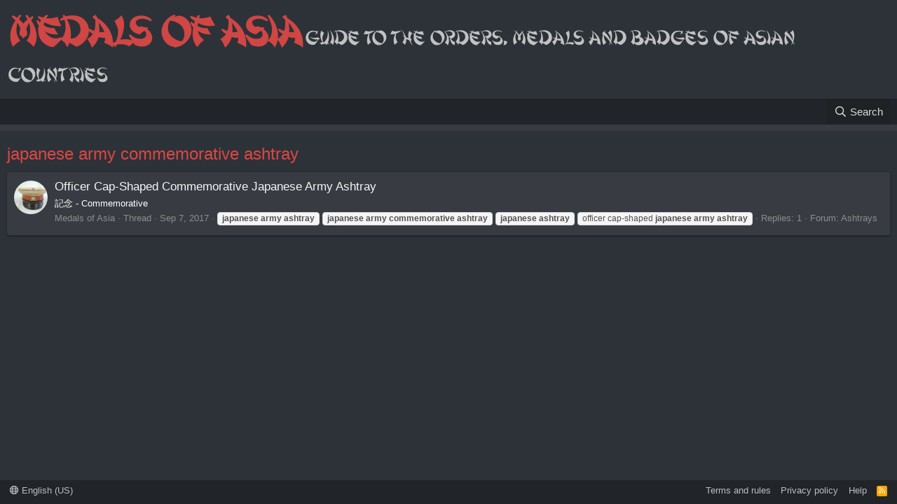

--- FILE ---
content_type: text/html; charset=utf-8
request_url: https://asiamedals.info/tags/japanese-army-commemorative-ashtray/
body_size: 9000
content:
<!DOCTYPE html>
<html id="XF" lang="en-US" dir="LTR"
	data-app="public"
	data-template="tag_view"
	data-container-key=""
	data-content-key=""
	data-logged-in="false"
	data-cookie-prefix="xf_"
	data-csrf="1769206827,a686e629f5ea68c3eb876e3feadb60e3"
	class="has-no-js template-tag_view"
	 data-run-jobs="">
<head>
	<meta charset="utf-8" />
	<meta http-equiv="X-UA-Compatible" content="IE=Edge" />
	<meta name="viewport" content="width=device-width, initial-scale=1, viewport-fit=cover">

<script language="javascript">
//document.ondragstart = xenforo;
//document.onselectstart = xenforo;
//document.oncontextmenu = xenforo;
//function xenforo() {return false}
</script>
	
	
	

	<title>japanese army commemorative ashtray | Medals of Asia</title>

	<link rel="manifest" href="/webmanifest.php">
	
		<meta name="theme-color" content="#314052" />
	

	<meta name="apple-mobile-web-app-title" content="Medals of Asia">
	

	

	
		
	
	
	<meta property="og:site_name" content="Medals of Asia" />


	
	
		
	
	
	<meta property="og:type" content="website" />


	
	
		
	
	
	
		<meta property="og:title" content="japanese army commemorative ashtray" />
		<meta property="twitter:title" content="japanese army commemorative ashtray" />
	


	
	
	
		
	
	
	<meta property="og:url" content="https://asiamedals.info/tags/japanese-army-commemorative-ashtray/" />


	
	

 	
	

	


	<link rel="preload" href="/styles/fonts/fa/fa-regular-400.woff2?_v=5.15.1" as="font" type="font/woff2" crossorigin="anonymous" />


	<link rel="preload" href="/styles/fonts/fa/fa-solid-900.woff2?_v=5.15.1" as="font" type="font/woff2" crossorigin="anonymous" />


<link rel="preload" href="/styles/fonts/fa/fa-brands-400.woff2?_v=5.15.1" as="font" type="font/woff2" crossorigin="anonymous" />

	
	<link rel="stylesheet" href="/css.php?css=public%3Anormalize.css%2Cpublic%3Afa.css%2Cpublic%3Acore.less%2Cpublic%3Aapp.less%2Cpublic%3Asvg_forum_logo.less&amp;s=8&amp;l=1&amp;d=1750641939&amp;k=78951f8d57e533ccb4a2b1b142aae86cc2c626d1" />
	

	<link rel="stylesheet" href="/css.php?css=public%3Aextra.less&amp;s=8&amp;l=1&amp;d=1750641939&amp;k=eb849f925401e68902e4225a70f3aade77311cd4" />

	
		<script src="/js/xf/preamble.min.js?_v=bb2d7f9d"></script>
	
 

	
 
    
         
    
	    
	 
	     
              
         
	 
	       	
    
   
          
   
   	
        
   

    


	
		<link rel="icon" type="image/png" href="https://asiamedals.info/data/assets/logo/favicon-32x32.png" sizes="32x32" />
	
	
	<script async src="https://www.googletagmanager.com/gtag/js?id=G-N6BHC68J94"></script>
	<script>
		window.dataLayer = window.dataLayer || [];
		function gtag(){dataLayer.push(arguments);}
		gtag('js', new Date());
		gtag('config', 'G-N6BHC68J94', {
			// 
			
			
		});
	</script>


	
		
		
		<!-- Yandex.Metrika counter -->
		
			<script type="text/javascript">
				(function(m,e,t,r,i,k,a){m[i]=m[i]||function(){(m[i].a=m[i].a||[]).push(arguments)};
										 m[i].l=1*new Date();k=e.createElement(t),a=e.getElementsByTagName(t)[0],k.async=1,k.src=r,a.parentNode.insertBefore(k,a)})
				(window, document, "script", "https://mc.yandex.ru/metrika/tag.js", "ym");

				ym(82332766, "init", {
					clickmap:true,
					trackLinks:true,
					accurateTrackBounce:true,
					webvisor:true
				});
			</script>
		
		<noscript>
			<div>
				<img src="https://mc.yandex.ru/watch/82332766" style="position:absolute; left:-9999px;" alt="" />
			</div>
		</noscript>
		<!-- /Yandex.Metrika counter -->
	





</head>
<body data-template="tag_view">

<div class="p-pageWrapper" id="top">





<header class="p-header" id="header">
	<div class="p-header-inner">
		<div class="p-header-content">

			
    <div class="p-header-logo p-header-logo--image">
        
            <a href="/">
                <img src="https://img1.liveinternet.ru/images/foto/c/9/apps/2/781/2781845_thumb_rrrsr1.jpg" alt="Medals of Asia"  />
            </a>
        
    </div>

<div class="svg-forum-slogan">
	
</div>

			
		</div>
	</div>
</header>





	<div class="p-navSticky p-navSticky--primary" data-xf-init="sticky-header">
		
	<nav class="p-nav">
		<div class="p-nav-inner">
			<button type="button" class="button--plain p-nav-menuTrigger button" data-xf-click="off-canvas" data-menu=".js-headerOffCanvasMenu" tabindex="0" aria-label="Menu"><span class="button-text">
				<i aria-hidden="true"></i>
			</span></button>

			
    <div class="p-nav-smallLogo">
        
            <a href="/">
                Medals of Asia
            </a>
        
    </div>


			<div class="p-nav-scroller hScroller" data-xf-init="h-scroller" data-auto-scroll=".p-navEl.is-selected">
				<div class="hScroller-scroll">
					<ul class="p-nav-list js-offCanvasNavSource">
					
						<li>
							
	<div class="p-navEl " >
		

		

		

		
		
	</div>

						</li>
					
					</ul>
				</div>
			</div>

			<div class="p-nav-opposite">
				<div class="p-navgroup p-account p-navgroup--guest">
					
						
						
					
				</div>

				<div class="p-navgroup p-discovery">
					<a href="/whats-new/"
						class="p-navgroup-link p-navgroup-link--iconic p-navgroup-link--whatsnew"
						aria-label="What&#039;s new"
						title="What&#039;s new">
						<i aria-hidden="true"></i>
						<span class="p-navgroup-linkText">What's new</span>
					</a>

					
						<a href="/search/"
							class="p-navgroup-link p-navgroup-link--iconic p-navgroup-link--search"
							data-xf-click="menu"
							data-xf-key="/"
							aria-label="Search"
							aria-expanded="false"
							aria-haspopup="true"
							title="Search">
							<i aria-hidden="true"></i>
							<span class="p-navgroup-linkText">Search</span>
						</a>
						<div class="menu menu--structural menu--wide" data-menu="menu" aria-hidden="true">
							<form action="/search/search" method="post"
								class="menu-content"
								data-xf-init="quick-search">

								<h3 class="menu-header">Search</h3>
								
								<div class="menu-row">
									
										<input type="text" class="input" name="keywords" placeholder="Search…" aria-label="Search" data-menu-autofocus="true" />
									
								</div>

								
								<div class="menu-row">
									<label class="iconic"><input type="checkbox"  name="c[title_only]" value="1" /><i aria-hidden="true"></i><span class="iconic-label">Search titles only

												
													<span tabindex="0" role="button"
														data-xf-init="tooltip" data-trigger="hover focus click" title="Tags will also be searched">

														<i class="fa--xf far fa-question-circle u-muted u-smaller" aria-hidden="true"></i>
													</span></span></label>

								</div>
								
								<div class="menu-row">
									
								</div>
								<div class="menu-footer">
									<span class="menu-footer-controls">
										<button type="submit" class="button--primary button button--icon button--icon--search"><span class="button-text">Search</span></button>
										
									</span>
								</div>

								<input type="hidden" name="_xfToken" value="1769206827,a686e629f5ea68c3eb876e3feadb60e3" />
							</form>
						</div>
					
				</div>
			</div>
		</div>
	</nav>

	</div>
	
	
		<div class="p-sectionLinks p-sectionLinks--empty"></div>
	



<div class="offCanvasMenu offCanvasMenu--nav js-headerOffCanvasMenu" data-menu="menu" aria-hidden="true" data-ocm-builder="navigation">
	<div class="offCanvasMenu-backdrop" data-menu-close="true"></div>
	<div class="offCanvasMenu-content">
		<div class="offCanvasMenu-header">
			Menu
			<a class="offCanvasMenu-closer" data-menu-close="true" role="button" tabindex="0" aria-label="Close"></a>
		</div>
		
			<div class="p-offCanvasRegisterLink">
				<div class="offCanvasMenu-linkHolder">
					<a href="/login/" class="offCanvasMenu-link" data-xf-click="overlay" data-menu-close="true">
						Log in
					</a>
				</div>
				<hr class="offCanvasMenu-separator" />
				
			</div>
		
		<div class="js-offCanvasNavTarget"></div>
		<div class="offCanvasMenu-installBanner js-installPromptContainer" style="display: none;" data-xf-init="install-prompt">
			<div class="offCanvasMenu-installBanner-header">Install the app</div>
			<button type="button" class="js-installPromptButton button"><span class="button-text">Install</span></button>
		</div>
	</div>
</div>

<div class="p-body">
	<div class="p-body-inner">
		<!--XF:EXTRA_OUTPUT-->

		

		

		
		
	
		<ul class="p-breadcrumbs "
			itemscope itemtype="https://schema.org/BreadcrumbList">
		
			

			
			

			
			
				
				
	<li itemprop="itemListElement" itemscope itemtype="https://schema.org/ListItem">
		<a href="/tags/" itemprop="item">
			<span itemprop="name">Tags</span>
		</a>
		<meta itemprop="position" content="1" />
	</li>

			

		
		</ul>
	

		

		
	<noscript><div class="blockMessage blockMessage--important blockMessage--iconic u-noJsOnly">JavaScript is disabled. For a better experience, please enable JavaScript in your browser before proceeding.</div></noscript>

		
	<div class="blockMessage blockMessage--important blockMessage--iconic js-browserWarning" style="display: none">You are using an out of date browser. It  may not display this or other websites correctly.<br />You should upgrade or use an <a href="https://www.google.com/chrome/" target="_blank" rel="noopener">alternative browser</a>.</div>


		
			<div class="p-body-header">
			
				
					<div class="p-title ">
					
						
							<h1 class="p-title-value">japanese army commemorative ashtray</h1>
						
						
					
					</div>
				

				
			
			</div>
		

		<div class="p-body-main  ">
			
			<div class="p-body-contentCol"></div>
			

			

			<div class="p-body-content">
				
				<div class="p-body-pageContent">





<div class="block" data-xf-init="" data-type="" data-href="/inline-mod/">
	

	<div class="block-container">
		<ol class="block-body">
			
				<li class="block-row block-row--separated  js-inlineModContainer" data-author="Medals of Asia">
	<div class="contentRow ">
		
		<span class="contentRow-figure">
		<a href="/threads/officer-cap-shaped-commemorative-japanese-army-ashtray.25020/"> 
				<img src="/attachments/sennnenn77-img600x450-1496736804326xz55938-jpg.184863/" class="avatar avatar--s" style="object-fit: cover;">
		</a>
	</span>

		<div class="contentRow-main">
			<h3 class="contentRow-title">
				<a href="/threads/officer-cap-shaped-commemorative-japanese-army-ashtray.25020/">Officer Cap-Shaped Commemorative Japanese Army Ashtray</a>
			</h3>

			<div class="contentRow-snippet">記念 - Commemorative</div>

			<div class="contentRow-minor contentRow-minor--hideLinks">
				<ul class="listInline listInline--bullet">
					
					<li><a href="/members/medals-of-asia.4072/" class="username " dir="auto" itemprop="name" data-user-id="4072" data-xf-init="member-tooltip"><span class="username--staff username--moderator username--admin">Medals of Asia</span></a></li>
					<li>Thread</li>
					<li><time  class="u-dt" dir="auto" datetime="2017-09-07T13:50:33+0300" data-time="1504781433" data-date-string="Sep 7, 2017" data-time-string="1:50 PM" title="Sep 7, 2017 at 1:50 PM">Sep 7, 2017</time></li>
					
						<li>
							

	
		
			<span class="tagItem tagItem--tag_japanese-army-ashtray" dir="auto">
				<em class="textHighlight">japanese</em> <em class="textHighlight">army</em> <em class="textHighlight">ashtray</em>
			</span>
		
			<span class="tagItem tagItem--tag_japanese-army-commemorative-ashtray" dir="auto">
				<em class="textHighlight">japanese</em> <em class="textHighlight">army</em> <em class="textHighlight">commemorative</em> <em class="textHighlight">ashtray</em>
			</span>
		
			<span class="tagItem tagItem--tag_japanese-ashtray" dir="auto">
				<em class="textHighlight">japanese</em> <em class="textHighlight">ashtray</em>
			</span>
		
			<span class="tagItem tagItem--tag_officer-cap-shaped-japanese-army-ashtray" dir="auto">
				officer cap-shaped <em class="textHighlight">japanese</em> <em class="textHighlight">army</em> <em class="textHighlight">ashtray</em>
			</span>
		
	

						</li>
					
					<li>Replies: 1</li>
					<li>Forum: <a href="/forums/ashtrays.672/">Ashtrays</a></li>
				</ul>
			</div>
		</div>
	</div>
</li>
			
		</ol>
	</div>
	<div class="block-outer block-outer--after">
		
		
	</div>
</div></div>
				
			</div>

			
		</div>

		
		
	
		<ul class="p-breadcrumbs p-breadcrumbs--bottom"
			itemscope itemtype="https://schema.org/BreadcrumbList">
		
			

			
			

			
			
				
				
	<li itemprop="itemListElement" itemscope itemtype="https://schema.org/ListItem">
		<a href="/tags/" itemprop="item">
			<span itemprop="name">Tags</span>
		</a>
		<meta itemprop="position" content="1" />
	</li>

			

		
		</ul>
	

		
	</div>
</div>

<footer class="p-footer" id="footer">
	<div class="p-footer-inner">

		<div class="p-footer-row">
			
				<div class="p-footer-row-main">
					<ul class="p-footer-linkList">
					
						
						
							<li><a href="/misc/language" data-xf-click="overlay"
								data-xf-init="tooltip" title="Language chooser" rel="nofollow">
								<i class="fa--xf far fa-globe" aria-hidden="true"></i> English (US)</a></li>
						
					
					</ul>
				</div>
			
			<div class="p-footer-row-opposite">
				<ul class="p-footer-linkList">
					

					
						<li><a href="/help/terms/">Terms and rules</a></li>
					

					
						<li><a href="/help/privacy-policy/">Privacy policy</a></li>
					

					
						<li><a href="/help/">Help</a></li>
					

					

					<li><a href="/forums/-/index.rss" target="_blank" class="p-footer-rssLink" title="RSS"><span aria-hidden="true"><i class="fa--xf far fa-rss" aria-hidden="true"></i><span class="u-srOnly">RSS</span></span></a></li>
				</ul>
			</div>
		</div>

		


		
	</div>
</footer>

</div> <!-- closing p-pageWrapper -->

<div class="u-bottomFixer js-bottomFixTarget">
	
	
</div>


	<div class="u-scrollButtons js-scrollButtons" data-trigger-type="up">
		<a href="#top" class="button--scroll button" data-xf-click="scroll-to"><span class="button-text"><i class="fa--xf far fa-arrow-up" aria-hidden="true"></i><span class="u-srOnly">Top</span></span></a>
		
	</div>



	<script src="/js/vendor/jquery/jquery-3.5.1.min.js?_v=bb2d7f9d"></script>
	<script src="/js/vendor/vendor-compiled.js?_v=bb2d7f9d"></script>
	<script src="/js/xf/core-compiled.js?_v=bb2d7f9d"></script>
	<script>

function preventSelection(element){
  var preventSelection = false;
 
  function addHandler(element, event, handler){
    if (element.attachEvent) 
      element.attachEvent('on' + event, handler);
    else 
      if (element.addEventListener) 
        element.addEventListener(event, handler, false);
  }
  function removeSelection(){
    if (window.getSelection) { window.getSelection().removeAllRanges(); }
    else if (document.selection && document.selection.clear)
      document.selection.clear();
  }
  function killCtrlA(event){
    var event = event || window.event;
    var sender = event.target || event.srcElement;
 
    if (sender.tagName.match(/INPUT|TEXTAREA/i))
      return;
 
    var key = event.keyCode || event.which;
    if (event.ctrlKey && key == 'A'.charCodeAt(0))  
    {
      removeSelection();
 
      if (event.preventDefault) 
        event.preventDefault();
      else
        event.returnValue = false;
    }
  }
  addHandler(element, 'mousemove', function(){
    if(preventSelection)
      removeSelection();
  });
  addHandler(element, 'mousedown', function(event){
    var event = event || window.event;
    var sender = event.target || event.srcElement;
    preventSelection = !sender.tagName.match(/INPUT|TEXTAREA/i);
  });
  addHandler(element, 'mouseup', function(){
    if (preventSelection)
      removeSelection();
    preventSelection = false;
  });
  addHandler(element, 'keydown', killCtrlA);
  addHandler(element, 'keyup', killCtrlA);
}
 
preventSelection(document);

</script>
<script>

$(document).bind('copy', function(e){
      alert('Копирование этого содержания запрещено.');
      return false;
    });

</script>
<script>

function addLink() {
		var body_element = document.getElementsByTagName('body')[0];
		var selection;
		selection = window.getSelection();
		var pagelink = "<br />Kaynak: "+document.location.href+"";
		var copytext = selection + pagelink;
		var newdiv = document.createElement('div');
		newdiv.style.position='absolute';
		newdiv.style.left='-99999px';
		body_element.appendChild(newdiv);
		newdiv.innerHTML = copytext;
		selection.selectAllChildren(newdiv);
		window.setTimeout(function() {
		body_element.removeChild(newdiv);
		},0);
	}
	document.oncopy = addLink;

</script>
<script>

	jQuery.extend(true, XF.config, {
	eas_uploadTraffic: '',
	eas_uploadLimit: '-1024'
	});
	
	jQuery.extend(XF.phrases, {
	eas_js_upload_traffic_x_y: "You use {uploadtraffic} of {uploadlimit}."
	});

</script>

	<script>
		jQuery.extend(true, XF.config, {
			// 
			userId: 0,
			enablePush: false,
			pushAppServerKey: 'BLvJL1ooFtIpHCIZwnja_pWhg71_HzLq821SxvmUXSpxu-nGoh6p0SVKuuPoMzyJmpM9ALLDV0fxXTdodFzP-s0',
			url: {
				fullBase: 'https://asiamedals.info/',
				basePath: '/',
				css: '/css.php?css=__SENTINEL__&s=8&l=1&d=1750641939',
				keepAlive: '/login/keep-alive'
			},
			cookie: {
				path: '/',
				domain: '',
				prefix: 'xf_',
				secure: true
			},
			cacheKey: '05efc0eda9b62d7a8bc9d0821bb5171d',
			csrf: '1769206827,a686e629f5ea68c3eb876e3feadb60e3',
			js: {},
			css: {"public:extra.less":true},
			time: {
				now: 1769206827,
				today: 1769205600,
				todayDow: 6,
				tomorrow: 1769292000,
				yesterday: 1769119200,
				week: 1768687200
			},
			borderSizeFeature: '3px',
			fontAwesomeWeight: 'r',
			enableRtnProtect: true,
			enableFormSubmitSticky: true,
			uploadMaxFilesize: 104857600,
			allowedVideoExtensions: ["m4v","mov","mp4","mp4v","mpeg","mpg","ogv","webm"],
			allowedAudioExtensions: ["mp3","ogg","wav"],
			shortcodeToEmoji: true,
			visitorCounts: {
				conversations_unread: '0',
				alerts_unviewed: '0',
				total_unread: '0',
				title_count: false,
				icon_indicator: false
			},
			jsState: {},
			publicMetadataLogoUrl: '',
			publicPushBadgeUrl: 'https://asiamedals.info/styles/default/xenforo/bell.png'
		});

		jQuery.extend(XF.phrases, {
			// 
			date_x_at_time_y: "{date} at {time}",
			day_x_at_time_y:  "{day} at {time}",
			yesterday_at_x:   "Yesterday at {time}",
			x_minutes_ago:    "{minutes} minutes ago",
			one_minute_ago:   "1 minute ago",
			a_moment_ago:     "A moment ago",
			today_at_x:       "Today at {time}",
			in_a_moment:      "In a moment",
			in_a_minute:      "In a minute",
			in_x_minutes:     "In {minutes} minutes",
			later_today_at_x: "Later today at {time}",
			tomorrow_at_x:    "Tomorrow at {time}",

			day0: "Sunday",
			day1: "Monday",
			day2: "Tuesday",
			day3: "Wednesday",
			day4: "Thursday",
			day5: "Friday",
			day6: "Saturday",

			dayShort0: "Sun",
			dayShort1: "Mon",
			dayShort2: "Tue",
			dayShort3: "Wed",
			dayShort4: "Thu",
			dayShort5: "Fri",
			dayShort6: "Sat",

			month0: "January",
			month1: "February",
			month2: "March",
			month3: "April",
			month4: "May",
			month5: "June",
			month6: "July",
			month7: "August",
			month8: "September",
			month9: "October",
			month10: "November",
			month11: "December",

			active_user_changed_reload_page: "The active user has changed. Reload the page for the latest version.",
			server_did_not_respond_in_time_try_again: "The server did not respond in time. Please try again.",
			oops_we_ran_into_some_problems: "Oops! We ran into some problems.",
			oops_we_ran_into_some_problems_more_details_console: "Oops! We ran into some problems. Please try again later. More error details may be in the browser console.",
			file_too_large_to_upload: "The file is too large to be uploaded.",
			uploaded_file_is_too_large_for_server_to_process: "The uploaded file is too large for the server to process.",
			files_being_uploaded_are_you_sure: "Files are still being uploaded. Are you sure you want to submit this form?",
			attach: "Attach files",
			rich_text_box: "Rich text box",
			close: "Close",
			link_copied_to_clipboard: "Link copied to clipboard.",
			text_copied_to_clipboard: "Text copied to clipboard.",
			loading: "Loading…",

			processing: "Processing",
			'processing...': "Processing…",

			showing_x_of_y_items: "Showing {count} of {total} items",
			showing_all_items: "Showing all items",
			no_items_to_display: "No items to display",

			number_button_up: "Increase",
			number_button_down: "Decrease",

			push_enable_notification_title: "Push notifications enabled successfully at Medals of Asia",
			push_enable_notification_body: "Thank you for enabling push notifications!"
		,
			"svStandardLib_time.day": "{count} day",
			"svStandardLib_time.days": "{count} days",
			"svStandardLib_time.hour": "{count} hour",
			"svStandardLib_time.hours": "{count} hours",
			"svStandardLib_time.minute": "{count} minutes",
			"svStandardLib_time.minutes": "{count} minutes",
			"svStandardLib_time.month": "{count} month",
			"svStandardLib_time.months": "{count} months",
			"svStandardLib_time.second": "{count} second",
			"svStandardLib_time.seconds": "{count} seconds",
			"svStandardLib_time.week": "time.week",
			"svStandardLib_time.weeks": "{count} weeks",
			"svStandardLib_time.year": "{count} year",
			"svStandardLib_time.years": "{count} years"

		});
	</script>

	<form style="display:none" hidden="hidden">
		<input type="text" name="_xfClientLoadTime" value="" id="_xfClientLoadTime" title="_xfClientLoadTime" tabindex="-1" />
	</form>

	


	
	
	  <script type="text/javascript">
		function addLink() {
			var body_element = document.getElementsByTagName('body')[0];
			var selection = window.getSelection();
			//var pagelink = "[url="+document.location.href+"]© [/url]";
			var pagelink = "<br>© Источник: "+document.location.href+"";
			var copytext = selection + pagelink;
			var newdiv = document.createElement('div');
			newdiv.style.position='absolute';
			newdiv.style.left='-99999px';
			body_element.appendChild(newdiv);
			newdiv.innerHTML = copytext;
			selection.selectAllChildren(newdiv);
			window.setTimeout(function() {
			body_element.removeChild(newdiv);
			},0);
		}
		document.oncopy = addLink;
	  </script>
	

	
	  <script type="text/javascript">
		  $(document).on('copy', function(e){
			  alert('Использование материалов разрешается при условии ссылки на Japanese orders, medals, badges, watch fobs. Order and medal variations and types. Hallmarks and makermarks. History of japanese awarding system. History and types of the Order of the Golden Kite, Order of Sacred Treasure, Order of the Chrysanthemum.. Для интернет-изданий обязательной является прямая, открытая для поисковых систем, гиперссылка в первом абзаце на цитируемую статью.');
			  return false;
		  });
	  </script>
	

	
		<script type="text/javascript"> 
		  document.oncontextmenu = test; 
			function test() { 
			  return false 
			} 
		</script> 
	

	
		<script type="text/javascript">
		function preventSelection(element){
		  var preventSelection = false;

		  function addHandler(element, event, handler){
			if (element.attachEvent) 
			  element.attachEvent('on' + event, handler);
			else 
			  if (element.addEventListener) 
				element.addEventListener(event, handler, false);
		  }
		  function removeSelection(){
			if (window.getSelection) { window.getSelection().removeAllRanges(); }
			else if (document.selection && document.selection.clear)
			  document.selection.clear();
		  }
		  function killCtrlA(event){
			var event = event || window.event;
			var sender = event.target || event.srcElement;

			if (sender.tagName.match(/INPUT|TEXTAREA/i))
			  return;

			var key = event.keyCode || event.which;
			if (event.ctrlKey && key == 'A'.charCodeAt(0))  // 'A'.charCodeAt(0) можно заменить на 65
			{
			  removeSelection();

			  if (event.preventDefault) 
				event.preventDefault();
			  else
				event.returnValue = false;
			}
		  }
		  addHandler(element, 'mousemove', function(){
			if(preventSelection)
			  removeSelection();
		  });
		  addHandler(element, 'mousedown', function(event){
			var event = event || window.event;
			var sender = event.target || event.srcElement;
			preventSelection = !sender.tagName.match(/INPUT|TEXTAREA/i);
		  });
		  addHandler(element, 'mouseup', function(){
			if (preventSelection)
			  removeSelection();
			preventSelection = false;
		  });
		  addHandler(element, 'keydown', killCtrlA);
		  addHandler(element, 'keyup', killCtrlA);
		}

		preventSelection(document);
		</script>
	

	
	  <script type="text/javascript">
		$(document).on('copy', function(e){
		  return false;
		});
	  </script>
	







</body>
</html>











--- FILE ---
content_type: text/css; charset=utf-8
request_url: https://asiamedals.info/css.php?css=public%3Aextra.less&s=8&l=1&d=1750641939&k=eb849f925401e68902e4225a70f3aade77311cd4
body_size: 4149
content:
@charset "UTF-8";

/********* public:extra.less ********/
.menu-linkRow.menu-linkRow--alt{color:#f5f5f5;background:#25272b}.overlay-title{display:none;margin:0;font-weight:400;font-size:24px;color:#f5f5f5;background:#25272b;border-bottom:1px solid #1d2125;padding-top:6px;padding-right:10px;padding-bottom:6px;padding-left:10px;background:linear-gradient(0deg, #1d2125, #25272b)}.p-footer{font-size:13px;color:#edf6fd;background:#212428}.input{font-size:15px;color:#141414;background:#8e9194;border-width:1px;border-style:solid;border-top-color:#212428;border-right-color:#212428;border-bottom-color:#212428;border-left-color:#212428;border-radius:4px;padding:6px;display:block;width:100%;line-height:1.4;text-align:left;word-wrap:break-word;-webkit-appearance:none;-moz-appearance:none;appearance:none;-webkit-transition:all .25s ease;transition:all .25s ease}.node-icon i:before{font:normal normal normal 30px/1.5 Material Design Icons;text-shadow:none}.node--unread .node-icon i:before{content:"\f1a4";color:#b1574e}.node--read .node-icon i:before{content:"\f1a3"}.subNodeicon i:before{font:normal normal normal 30px/1.5 Material Design Icons;text-shadow:none}.subNodeLink--unread .node-icon i:before{content:"\f1a4";color:#b1574e}.subNodeLink--read .node-icon i:before{content:"\f1a3"}.menu-row.menu-row--alt{color:#e9e2ee;background:#383c42}.menu-header{padding:6px 15px;margin:0;font-weight:400;text-decoration:none;font-size:17px;color:#b15757;background:#edf6fd;border-bottom:1px solid #383c42;background:linear-gradient(0deg, #2d3238, #383c42)}.input{font-size:15px;color:#141414;background:#f6f1f1;border-width:1px;border-style:solid;border-top-color:#212428;border-right-color:#212428;border-bottom-color:#212428;border-left-color:#212428;border-radius:4px;padding:6px;display:block;width:100%;line-height:1.4;text-align:left;word-wrap:break-word;-webkit-appearance:none;-moz-appearance:none;appearance:none;-webkit-transition:all .25s ease;transition:all .25s ease}.first-statistics-block .tab-list a.refresh-button{float:right;color:#a54644}.menu-linkRow.is-selected,.menu-linkRow:hover,.menu-linkRow:focus{color:#dbdbdb;text-decoration:none;background:#2d3238;border-left-color:#b1574e}.menu-footer{padding:6px 15px;font-size:12px;color:#505050;background:#f5f5f5;border-top:1px solid #383c42;background:linear-gradient(180deg, #2d3238, #383c42)}.menu-row.menu-row--highlighted{color:#dde2ee;background:#383c42}.menu-linkRow{display:block;padding:6px 15px 6px 12px;border-left:3px solid transparent;color:#edf6fd;text-decoration:none}.menu-content{margin:0;padding:0;list-style:none;text-align:left;font-size:13px;color:#f9f9f9;background:#383c42;border-radius:3px;border-top:3px solid #b1574a}.change-tab-statistic.selected{color:#a54644;margin-right:10px;border-bottom:3px solid #a54644;padding-bottom:5px}.change-tab-statistic{color:#e4d3c5eb}.change-tab-statistic.selected:hover{color:#a54644}.change-tab-statistic:hover{text-decoration:none;color:#e4d3c5eb}.message-avatar-wrapper .avatar.avatar--l{width:150px;height:150px;line-height:1.3}.node .node-subNodeFlatList li{float:left;margin:2px 0 2px 2%;width:45%}.message-cell.message-cell--user,.message-cell.message-cell--action{position:relative;background:#f5f5f5;border-right:1px solid #d8d8d8;min-width:0}.message-cell.message-cell--user{flex:0 0 170px}.message-cell{display:block;vertical-align:top;padding:10px}.block-container{color:#ffffff;background:#383c42;border-width:0;border-style:solid;border-top-color:rgba(255,255,255,0.12);border-right-color:rgba(255,255,255,0.12);border-bottom-color:rgba(255,255,255,0.12);border-left-color:rgba(255,255,255,0.12);border-radius:3px;-webkit-transition:all .25s ease;transition:all .25s ease;-webkit-transition-property:border margin;transition-property:border margin;box-shadow:0 0 2px 0 rgba(0,0,0,0.14),0 2px 2px 0 rgba(0,0,0,0.12),0 1px 3px 0 rgba(0,0,0,0.2)}a:hover{color:#ffffff}a{color:#f5f5f5;text-decoration:none}.block-header{font-weight:bold;font-size:17px;text-align:center}.block-header{padding:6px 10px;margin:0;text-decoration:none;color:#b1574e;background:#edf6fd;border-bottom:1px solid #383c42;background:linear-gradient(0deg, #2d3238, #383c42)}.block[data-widget-id] .block-minorHeader,.p-body-sideNav .block-minorHeader,.block[data-widget-id] .block-header,.p-body-sideNav .block-header{display:flex;align-items:center;border-bottom:1px solid rgba(255,255,255,0.12);line-height:2}.first-statistics-block{background:#2d3238;border-style:none}.node+.node{border-top:1px solid #2d3238}.first-statistics-block .content .item{border-bottom:1px solid #383c42;padding:3px;padding-right:7px}.first-statistics-block .content .item.is-unread .title:before{color:#FF0000;content:"\f101"}.button.button--cta:not(.button--splitTrigger):hover,a.button.button--cta:not(.button--splitTrigger):hover,.button.button--cta.button--splitTrigger>.button-text:hover,a.button.button--cta.button--splitTrigger>.button-text:hover,.button.button--cta.button--splitTrigger>.button-menu:hover,a.button.button--cta.button--splitTrigger>.button-menu:hover,.button.button--cta:not(.button--splitTrigger):focus,a.button.button--cta:not(.button--splitTrigger):focus,.button.button--cta.button--splitTrigger>.button-text:focus,a.button.button--cta.button--splitTrigger>.button-text:focus,.button.button--cta.button--splitTrigger>.button-menu:focus,a.button.button--cta.button--splitTrigger>.button-menu:focus,.button.button--cta:not(.button--splitTrigger):active,a.button.button--cta:not(.button--splitTrigger):active,.button.button--cta.button--splitTrigger>.button-text:active,a.button.button--cta.button--splitTrigger>.button-text:active,.button.button--cta.button--splitTrigger>.button-menu:active,a.button.button--cta.button--splitTrigger>.button-menu:active{background-color:#a54644}.button.button--cta,a.button.button--cta{color:#fff;background:#a54644;border-color:#383c42 #383c42 #383c42 #383c42}.block--messages .message,.block--messages .block-row{color:#e9e2ee;background:#383c42;border-width:1px;border-style:solid;border-top-color:#383c42;border-right-color:#383c42;border-bottom-color:#383c42;border-left-color:#383c42;border-radius:4px}.bbCodeBlock{margin:.75em 0;background:#2d3238;border:1px solid #2d3238;border-left:3px solid #b15757}.message .message-body a{color:#b15757}.message-attribution{color:#e2e2e2a1;font-size:12px;padding-bottom:3px;border-bottom:1px solid #2d3238}.fr-box.fr-basic .fr-element{color:#f5f5f5;padding:10px;-webkit-box-sizing:border-box;-moz-box-sizing:border-box;box-sizing:border-box;overflow-x:auto;min-height:40px;background:#2d3238}html{color:#dd4644;margin:0;padding:0;word-wrap:break-word}.fr-toolbar{color:#fefefe;background:#2d3238;position:relative;z-index:4;font-family:'Segoe UI','Helvetica Neue',Helvetica,Roboto,Oxygen,Ubuntu,Cantarell,'Fira Sans','Droid Sans',sans-serif;-webkit-box-sizing:border-box;-moz-box-sizing:border-box;box-sizing:border-box;user-select:none;-o-user-select:none;-moz-user-select:none;-khtml-user-select:none;-webkit-user-select:none;-ms-user-select:none;padding:0 1px;border-radius:2px;-moz-border-radius:2px;-webkit-border-radius:2px;-moz-background-clip:padding;-webkit-background-clip:padding-box;background-clip:padding-box;-webkit-box-shadow:none;-moz-box-shadow:none;box-shadow:none;text-align:left;border:1px solid #383c42;border-top:3px solid #b15757;text-rendering:optimizelegibility;-webkit-font-smoothing:antialiased;-moz-osx-font-smoothing:grayscale;line-height:1.2}.p-staffBar{font-size:13px;color:rgba(255,255,255,0.7);background:#212428;border-bottom:1px solid #383c42}.p-header{color:rgba(255,255,255,0.7);background:#2d3238}.fr-toolbar .fr-command.fr-btn,.fr-popup .fr-command.fr-btn{background:transparent;color:#e9e2d3d1;-moz-outline:0;outline:0;border:0;line-height:1;cursor:pointer;text-align:left;margin:0px 1px;-webkit-transition:background .25s ease 0s;-moz-transition:background .25s ease 0s;-ms-transition:background .25s ease 0s;-o-transition:background .25s ease 0s;border-radius:0;-moz-border-radius:0;-webkit-border-radius:0;-moz-background-clip:padding;-webkit-background-clip:padding-box;background-clip:padding-box;z-index:2;position:relative;-webkit-box-sizing:border-box;-moz-box-sizing:border-box;box-sizing:border-box;text-decoration:none;user-select:none;-o-user-select:none;-moz-user-select:none;-khtml-user-select:none;-webkit-user-select:none;-ms-user-select:none;float:left;padding:0;width:32px;height:32px}.message-userArrow:after{position:absolute;top:-10px;right:-10px;content:"";border:10px solid #2d3238;border-left-width:0;border-right-color:#383c42}.fr-separator{background:#383c42;display:block;vertical-align:top;float:left}.message-cell.message-cell--user,.message-cell.message-cell--action{position:relative;background:#2d3238;border-right:1px solid #212428;min-width:0}.tabs--standalone{padding:0;margin-bottom:20px;font-weight:400;border-width:1px;border-style:solid;border-top-color:#212428;border-right-color:#212428;border-bottom-color:#212428;border-left-color:#212428;font-size:15px;color:#e9e2ee;background:#212428;font-size:0}.p-breadcrumbs>li:last-child{margin-right:0;display:none}.block-footer{padding:6px 10px;font-size:12px;color:#f1f1f18f;border-top:1px solid #2d3238;background:linear-gradient(180deg, #3d4148, #3d4148)}.node-body:hover{background:#2d3238}.p-sectionLinks{font-size:13px;color:#dbdbdb;background:#383c42;border-bottom:1px solid #2d3238}.p-nav{color:#d9dbde;background:#212428}.p-nav-list .p-navEl.is-selected .p-navEl-link:hover{background:none;text-decoration:none;color:#b14940}.p-nav-list .p-navEl.is-selected{color:#e9e2ee;font-weight:700;background:#383c42;border-top-left-radius:2px;border-top-right-radius:2px}::-webkit-scrollbar{width:10px;height:10px}::-webkit-scrollbar-button{width:0px;height:0px}::-webkit-scrollbar-thumb{background:#a54644;border:0px none #fff;border-radius:1px}::-webkit-scrollbar-thumb:hover{background:#a54644}::-webkit-scrollbar-thumb:active{background:#a54644}::-webkit-scrollbar-track{border:0px none #a54644;border-radius:0px}::-webkit-scrollbar-track:hover{background:#2d3238}::-webkit-scrollbar-track:active{background:#2d3238}::-webkit-scrollbar-corner{background:transparent}.block-filterBar{padding:6px 10px;font-size:13px;color:#253242;background:#383c42;border-bottom:1px solid #2d3238;background:linear-gradient(0deg, #2d3238, #383c42)}.button.button--link,a.button.button--link{background:#212428;color:#f6fafd;border-color:#383c42 #383c42 #383c42 #383c42}a:hover{color:#b1574e}.fa-user:before{content:"\f007";display:inline-block;width:.72em;color:#d2c39d}.actionBar-set.actionBar-set--internal{float:none;margin-left:-3px}.message-actionBar .actionBar-set{margin-top:10px;font-size:13px;background:#2d3238}.button.button--link:hover,a.button.button--link:hover,.button.button--link:active,a.button.button--link:active,.button.button--link:focus,a.button.button--link:focus{text-decoration:none;background:#383c42}.inlineModBar{color:rgba(255,255,255,0.7);background:#212428;border-bottom:1px solid #1e2732;padding-top:3px;padding-bottom:3px;display:none;opacity:0;-webkit-transition:all .25s ease;transition:all .25s ease;-webkit-transition-property:all,-xf-opacity;transition-property:all,-xf-opacity;overflow-y:hidden;height:0;-webkit-transition-property:all,-xf-height;transition-property:all,-xf-height}.memberHeader-main{background:#383c42;border-bottom:1px solid #2d3238}.memberHeader-separator{margin:10px 0;border:none;border-top:1px solid #2d3238}.button.button--link:hover,a.button.button--link:hover,.button.button--link:active,a.button.button--link:active,.button.button--link:focus,a.button.button--link:focus{text-decoration:none;background:#2d3238}.block-tabHeader{padding:0;margin:0;font-weight:400;font-size:15px;color:rgba(255,255,255,0.7);background:#2d3238;border-bottom:1px solid #d8d8d8;font-size:0}.block-tabHeader .tabs-tab.is-active{background:none;color:#edf6fd;border-color:#a54644}.block-row.block-row--separated+.block-row{border-top:1px solid #2d3238}.block-row.block-row--alt{color:#b1574e;background:#383c42}.blockLink:hover{background:#2d3238;text-decoration:inherit}.blockLink.is-selected{font-weight:500;background:#2d3238;border-left:3px solid #b15757;padding-left:7px}.block-body+.block-minorHeader{border-top:1px solid #8e9194 7d}.formRow>dt{border-right:1px solid transparent;background:#383c42;border-color:#2d3238;text-align:right;width:33%;padding:15px 10px 15px 10px}.formSubmitRow-bar{position:absolute;top:0;right:0;bottom:0;left:0;background:#383c42;border-top:1px solid #2d3238}.block-formSectionHeader{padding:6px 10px;margin:0;font-weight:400;text-decoration:none;font-size:17px;color:#b15757;border-top:1px solid #2d3238;border-bottom:1px solid #2d3238}.formRow>dt,.formRow>dd{display:table-cell;vertical-align:top;margin:0;border-top:1px solid #2d3238}.formRow>dt,.formRow>dd{display:table-cell;vertical-align:top;margin:0;border-top:1px solid #2d3238;border-bottom:1px solid #2d3238}.tooltip--member .tooltip-content{color:#fefefe;background:#383c42;padding:0;text-align:left;border:1px solid #2d3238;box-shadow:0 5px 10px 0 rgba(0,0,0,0.35)}.memberTooltip-header{display:table;table-layout:fixed;width:100%;padding:6px;background:#383c42;border-bottom:1px solid #2d3238}.memberTooltip-separator{margin:-1px 6px 0;border:none;border-top:1px solid #2d3238}.pageNav-jump{display:inline-block;background:linear-gradient(0deg, #2d3238, #383c42);color:#f7fafd;border-width:1px;border-style:solid;border-top-color:#383c42;border-right-color:#383c42;border-bottom-color:#383c42;border-left-color:#383c42;font-size:13px;white-space:nowrap;border-radius:2px;padding:5px 8px}.pageNav-jump:hover,.pageNav-jump:active{background:#dfeffb;text-decoration:none}.pageNav-jump:hover,.pageNav-jump:active{background:#2d3238;text-decoration:none}.pageNav-page.pageNav-page--current{background:#212428;color:#ffffff;border:1px solid #383c42;cursor:pointer}.pageNav-page{display:table-cell;background:linear-gradient(0deg, #2d3238, #383c42);color:#dfdfdf;border-width:1px;border-style:solid;border-top-color:#383c42;border-right-color:#383c42;border-bottom-color:#383c42;border-left-color:#383c42;font-size:13px;white-space:nowrap}.structItem{display:table;table-layout:fixed;border-collapse:collapse;border-top:1px solid #2d3238;list-style:none;margin:0;padding:0;width:100%}.pageNav-page:not(:first-child){border-left-color:#383c42}.pageNav-page:hover,.pageNav-page:active{background:#212428;text-decoration:none}.pageNav-page :hover{background:linear-gradient(0deg, #2d3238, #383c42);color:#dfdfdf;border-top-color:#383c42;border-right-color:#383c42;border-bottom-color:#383c42;border-left-color:#383c42}.p-header-logo.p-header-logo--image img{display:none}.p-header-logo.p-header-logo--image a:before{content:"Medals of Asia";font-weight:bold;color:#cf4644;font-family:'Shanghai';font-size:4em}.p-header-logo.p-header-logo--image a:after{content:"Guide to the orders, medals and badges of Asian countries";position:relative;font-family:'Shanghai';font-size:2em;top:-2px}@font-face{font-family:"Shanghai";src:url("../fonts/shanghai/shanghai.eot");src:url("../fonts/shanghai/shanghai.eot?#iefix") format("embedded-opentype"),url("../fonts/shanghai/shanghai.otf") format("opentype"),url("../fonts/shanghai/shanghai.svg") format("svg"),url("../fonts/shanghai/shanghai.ttf") format("truetype"),url("../fonts/shanghai/shanghai.woff") format("woff"),url("../fonts/shanghai/shanghai.woff2") format("woff2");font-weight:normal;font-style:normal}.fr-toolbar.fr-top{color:#141414}.fr-toolbar .fr-command.fr-btn{color:#141414}.fr-box.fr-basic.is-focused .fr-element{color:white}@font-face{font-family:"Shanghai";src:url("../fonts/shanghai/shanghai.eot");src:url("../fonts/shanghai/shanghai.eot?#iefix") format("embedded-opentype"),url("../fonts/shanghai/shanghai.otf") format("opentype"),url("../fonts/shanghai/shanghai.svg") format("svg"),url("../fonts/shanghai/shanghai.ttf") format("truetype"),url("../fonts/shanghai/shanghai.woff") format("woff"),url("../fonts/shanghai/shanghai.woff2") format("woff2");font-weight:normal;font-style:normal}